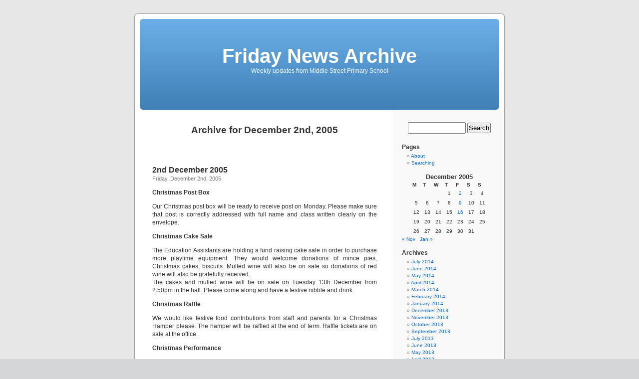

--- FILE ---
content_type: text/html; charset=UTF-8
request_url: http://friday.middlestreet.org/?m=20051202
body_size: 10255
content:
<!DOCTYPE html PUBLIC "-//W3C//DTD XHTML 1.0 Transitional//EN" "http://www.w3.org/TR/xhtml1/DTD/xhtml1-transitional.dtd">
<html xmlns="http://www.w3.org/1999/xhtml" lang="en-US">

<head profile="http://gmpg.org/xfn/11">
<meta http-equiv="Content-Type" content="text/html; charset=UTF-8" />

<title>2 &laquo; December &laquo; 2005 &laquo;  Friday News Archive</title>

<link rel="stylesheet" href="http://friday.middlestreet.org/wp-content/themes/default/style.css" type="text/css" media="screen" />
<link rel="pingback" href="http://friday.middlestreet.org/xmlrpc.php" />

<style type="text/css" media="screen">

	#page { background: url("http://friday.middlestreet.org/wp-content/themes/default/images/kubrickbg-ltr.jpg") repeat-y top; border: none; }

</style>

 

<meta name='robots' content='max-image-preview:large' />
<link rel="alternate" type="application/rss+xml" title="Friday News Archive &raquo; Feed" href="http://friday.middlestreet.org/?feed=rss2" />
<link rel="alternate" type="application/rss+xml" title="Friday News Archive &raquo; Comments Feed" href="http://friday.middlestreet.org/?feed=comments-rss2" />
<style id='wp-img-auto-sizes-contain-inline-css' type='text/css'>
img:is([sizes=auto i],[sizes^="auto," i]){contain-intrinsic-size:3000px 1500px}
/*# sourceURL=wp-img-auto-sizes-contain-inline-css */
</style>
<style id='wp-emoji-styles-inline-css' type='text/css'>

	img.wp-smiley, img.emoji {
		display: inline !important;
		border: none !important;
		box-shadow: none !important;
		height: 1em !important;
		width: 1em !important;
		margin: 0 0.07em !important;
		vertical-align: -0.1em !important;
		background: none !important;
		padding: 0 !important;
	}
/*# sourceURL=wp-emoji-styles-inline-css */
</style>
<style id='wp-block-library-inline-css' type='text/css'>
:root{--wp-block-synced-color:#7a00df;--wp-block-synced-color--rgb:122,0,223;--wp-bound-block-color:var(--wp-block-synced-color);--wp-editor-canvas-background:#ddd;--wp-admin-theme-color:#007cba;--wp-admin-theme-color--rgb:0,124,186;--wp-admin-theme-color-darker-10:#006ba1;--wp-admin-theme-color-darker-10--rgb:0,107,160.5;--wp-admin-theme-color-darker-20:#005a87;--wp-admin-theme-color-darker-20--rgb:0,90,135;--wp-admin-border-width-focus:2px}@media (min-resolution:192dpi){:root{--wp-admin-border-width-focus:1.5px}}.wp-element-button{cursor:pointer}:root .has-very-light-gray-background-color{background-color:#eee}:root .has-very-dark-gray-background-color{background-color:#313131}:root .has-very-light-gray-color{color:#eee}:root .has-very-dark-gray-color{color:#313131}:root .has-vivid-green-cyan-to-vivid-cyan-blue-gradient-background{background:linear-gradient(135deg,#00d084,#0693e3)}:root .has-purple-crush-gradient-background{background:linear-gradient(135deg,#34e2e4,#4721fb 50%,#ab1dfe)}:root .has-hazy-dawn-gradient-background{background:linear-gradient(135deg,#faaca8,#dad0ec)}:root .has-subdued-olive-gradient-background{background:linear-gradient(135deg,#fafae1,#67a671)}:root .has-atomic-cream-gradient-background{background:linear-gradient(135deg,#fdd79a,#004a59)}:root .has-nightshade-gradient-background{background:linear-gradient(135deg,#330968,#31cdcf)}:root .has-midnight-gradient-background{background:linear-gradient(135deg,#020381,#2874fc)}:root{--wp--preset--font-size--normal:16px;--wp--preset--font-size--huge:42px}.has-regular-font-size{font-size:1em}.has-larger-font-size{font-size:2.625em}.has-normal-font-size{font-size:var(--wp--preset--font-size--normal)}.has-huge-font-size{font-size:var(--wp--preset--font-size--huge)}.has-text-align-center{text-align:center}.has-text-align-left{text-align:left}.has-text-align-right{text-align:right}.has-fit-text{white-space:nowrap!important}#end-resizable-editor-section{display:none}.aligncenter{clear:both}.items-justified-left{justify-content:flex-start}.items-justified-center{justify-content:center}.items-justified-right{justify-content:flex-end}.items-justified-space-between{justify-content:space-between}.screen-reader-text{border:0;clip-path:inset(50%);height:1px;margin:-1px;overflow:hidden;padding:0;position:absolute;width:1px;word-wrap:normal!important}.screen-reader-text:focus{background-color:#ddd;clip-path:none;color:#444;display:block;font-size:1em;height:auto;left:5px;line-height:normal;padding:15px 23px 14px;text-decoration:none;top:5px;width:auto;z-index:100000}html :where(.has-border-color){border-style:solid}html :where([style*=border-top-color]){border-top-style:solid}html :where([style*=border-right-color]){border-right-style:solid}html :where([style*=border-bottom-color]){border-bottom-style:solid}html :where([style*=border-left-color]){border-left-style:solid}html :where([style*=border-width]){border-style:solid}html :where([style*=border-top-width]){border-top-style:solid}html :where([style*=border-right-width]){border-right-style:solid}html :where([style*=border-bottom-width]){border-bottom-style:solid}html :where([style*=border-left-width]){border-left-style:solid}html :where(img[class*=wp-image-]){height:auto;max-width:100%}:where(figure){margin:0 0 1em}html :where(.is-position-sticky){--wp-admin--admin-bar--position-offset:var(--wp-admin--admin-bar--height,0px)}@media screen and (max-width:600px){html :where(.is-position-sticky){--wp-admin--admin-bar--position-offset:0px}}

/*# sourceURL=wp-block-library-inline-css */
</style><style id='global-styles-inline-css' type='text/css'>
:root{--wp--preset--aspect-ratio--square: 1;--wp--preset--aspect-ratio--4-3: 4/3;--wp--preset--aspect-ratio--3-4: 3/4;--wp--preset--aspect-ratio--3-2: 3/2;--wp--preset--aspect-ratio--2-3: 2/3;--wp--preset--aspect-ratio--16-9: 16/9;--wp--preset--aspect-ratio--9-16: 9/16;--wp--preset--color--black: #000000;--wp--preset--color--cyan-bluish-gray: #abb8c3;--wp--preset--color--white: #ffffff;--wp--preset--color--pale-pink: #f78da7;--wp--preset--color--vivid-red: #cf2e2e;--wp--preset--color--luminous-vivid-orange: #ff6900;--wp--preset--color--luminous-vivid-amber: #fcb900;--wp--preset--color--light-green-cyan: #7bdcb5;--wp--preset--color--vivid-green-cyan: #00d084;--wp--preset--color--pale-cyan-blue: #8ed1fc;--wp--preset--color--vivid-cyan-blue: #0693e3;--wp--preset--color--vivid-purple: #9b51e0;--wp--preset--gradient--vivid-cyan-blue-to-vivid-purple: linear-gradient(135deg,rgb(6,147,227) 0%,rgb(155,81,224) 100%);--wp--preset--gradient--light-green-cyan-to-vivid-green-cyan: linear-gradient(135deg,rgb(122,220,180) 0%,rgb(0,208,130) 100%);--wp--preset--gradient--luminous-vivid-amber-to-luminous-vivid-orange: linear-gradient(135deg,rgb(252,185,0) 0%,rgb(255,105,0) 100%);--wp--preset--gradient--luminous-vivid-orange-to-vivid-red: linear-gradient(135deg,rgb(255,105,0) 0%,rgb(207,46,46) 100%);--wp--preset--gradient--very-light-gray-to-cyan-bluish-gray: linear-gradient(135deg,rgb(238,238,238) 0%,rgb(169,184,195) 100%);--wp--preset--gradient--cool-to-warm-spectrum: linear-gradient(135deg,rgb(74,234,220) 0%,rgb(151,120,209) 20%,rgb(207,42,186) 40%,rgb(238,44,130) 60%,rgb(251,105,98) 80%,rgb(254,248,76) 100%);--wp--preset--gradient--blush-light-purple: linear-gradient(135deg,rgb(255,206,236) 0%,rgb(152,150,240) 100%);--wp--preset--gradient--blush-bordeaux: linear-gradient(135deg,rgb(254,205,165) 0%,rgb(254,45,45) 50%,rgb(107,0,62) 100%);--wp--preset--gradient--luminous-dusk: linear-gradient(135deg,rgb(255,203,112) 0%,rgb(199,81,192) 50%,rgb(65,88,208) 100%);--wp--preset--gradient--pale-ocean: linear-gradient(135deg,rgb(255,245,203) 0%,rgb(182,227,212) 50%,rgb(51,167,181) 100%);--wp--preset--gradient--electric-grass: linear-gradient(135deg,rgb(202,248,128) 0%,rgb(113,206,126) 100%);--wp--preset--gradient--midnight: linear-gradient(135deg,rgb(2,3,129) 0%,rgb(40,116,252) 100%);--wp--preset--font-size--small: 13px;--wp--preset--font-size--medium: 20px;--wp--preset--font-size--large: 36px;--wp--preset--font-size--x-large: 42px;--wp--preset--spacing--20: 0.44rem;--wp--preset--spacing--30: 0.67rem;--wp--preset--spacing--40: 1rem;--wp--preset--spacing--50: 1.5rem;--wp--preset--spacing--60: 2.25rem;--wp--preset--spacing--70: 3.38rem;--wp--preset--spacing--80: 5.06rem;--wp--preset--shadow--natural: 6px 6px 9px rgba(0, 0, 0, 0.2);--wp--preset--shadow--deep: 12px 12px 50px rgba(0, 0, 0, 0.4);--wp--preset--shadow--sharp: 6px 6px 0px rgba(0, 0, 0, 0.2);--wp--preset--shadow--outlined: 6px 6px 0px -3px rgb(255, 255, 255), 6px 6px rgb(0, 0, 0);--wp--preset--shadow--crisp: 6px 6px 0px rgb(0, 0, 0);}:where(.is-layout-flex){gap: 0.5em;}:where(.is-layout-grid){gap: 0.5em;}body .is-layout-flex{display: flex;}.is-layout-flex{flex-wrap: wrap;align-items: center;}.is-layout-flex > :is(*, div){margin: 0;}body .is-layout-grid{display: grid;}.is-layout-grid > :is(*, div){margin: 0;}:where(.wp-block-columns.is-layout-flex){gap: 2em;}:where(.wp-block-columns.is-layout-grid){gap: 2em;}:where(.wp-block-post-template.is-layout-flex){gap: 1.25em;}:where(.wp-block-post-template.is-layout-grid){gap: 1.25em;}.has-black-color{color: var(--wp--preset--color--black) !important;}.has-cyan-bluish-gray-color{color: var(--wp--preset--color--cyan-bluish-gray) !important;}.has-white-color{color: var(--wp--preset--color--white) !important;}.has-pale-pink-color{color: var(--wp--preset--color--pale-pink) !important;}.has-vivid-red-color{color: var(--wp--preset--color--vivid-red) !important;}.has-luminous-vivid-orange-color{color: var(--wp--preset--color--luminous-vivid-orange) !important;}.has-luminous-vivid-amber-color{color: var(--wp--preset--color--luminous-vivid-amber) !important;}.has-light-green-cyan-color{color: var(--wp--preset--color--light-green-cyan) !important;}.has-vivid-green-cyan-color{color: var(--wp--preset--color--vivid-green-cyan) !important;}.has-pale-cyan-blue-color{color: var(--wp--preset--color--pale-cyan-blue) !important;}.has-vivid-cyan-blue-color{color: var(--wp--preset--color--vivid-cyan-blue) !important;}.has-vivid-purple-color{color: var(--wp--preset--color--vivid-purple) !important;}.has-black-background-color{background-color: var(--wp--preset--color--black) !important;}.has-cyan-bluish-gray-background-color{background-color: var(--wp--preset--color--cyan-bluish-gray) !important;}.has-white-background-color{background-color: var(--wp--preset--color--white) !important;}.has-pale-pink-background-color{background-color: var(--wp--preset--color--pale-pink) !important;}.has-vivid-red-background-color{background-color: var(--wp--preset--color--vivid-red) !important;}.has-luminous-vivid-orange-background-color{background-color: var(--wp--preset--color--luminous-vivid-orange) !important;}.has-luminous-vivid-amber-background-color{background-color: var(--wp--preset--color--luminous-vivid-amber) !important;}.has-light-green-cyan-background-color{background-color: var(--wp--preset--color--light-green-cyan) !important;}.has-vivid-green-cyan-background-color{background-color: var(--wp--preset--color--vivid-green-cyan) !important;}.has-pale-cyan-blue-background-color{background-color: var(--wp--preset--color--pale-cyan-blue) !important;}.has-vivid-cyan-blue-background-color{background-color: var(--wp--preset--color--vivid-cyan-blue) !important;}.has-vivid-purple-background-color{background-color: var(--wp--preset--color--vivid-purple) !important;}.has-black-border-color{border-color: var(--wp--preset--color--black) !important;}.has-cyan-bluish-gray-border-color{border-color: var(--wp--preset--color--cyan-bluish-gray) !important;}.has-white-border-color{border-color: var(--wp--preset--color--white) !important;}.has-pale-pink-border-color{border-color: var(--wp--preset--color--pale-pink) !important;}.has-vivid-red-border-color{border-color: var(--wp--preset--color--vivid-red) !important;}.has-luminous-vivid-orange-border-color{border-color: var(--wp--preset--color--luminous-vivid-orange) !important;}.has-luminous-vivid-amber-border-color{border-color: var(--wp--preset--color--luminous-vivid-amber) !important;}.has-light-green-cyan-border-color{border-color: var(--wp--preset--color--light-green-cyan) !important;}.has-vivid-green-cyan-border-color{border-color: var(--wp--preset--color--vivid-green-cyan) !important;}.has-pale-cyan-blue-border-color{border-color: var(--wp--preset--color--pale-cyan-blue) !important;}.has-vivid-cyan-blue-border-color{border-color: var(--wp--preset--color--vivid-cyan-blue) !important;}.has-vivid-purple-border-color{border-color: var(--wp--preset--color--vivid-purple) !important;}.has-vivid-cyan-blue-to-vivid-purple-gradient-background{background: var(--wp--preset--gradient--vivid-cyan-blue-to-vivid-purple) !important;}.has-light-green-cyan-to-vivid-green-cyan-gradient-background{background: var(--wp--preset--gradient--light-green-cyan-to-vivid-green-cyan) !important;}.has-luminous-vivid-amber-to-luminous-vivid-orange-gradient-background{background: var(--wp--preset--gradient--luminous-vivid-amber-to-luminous-vivid-orange) !important;}.has-luminous-vivid-orange-to-vivid-red-gradient-background{background: var(--wp--preset--gradient--luminous-vivid-orange-to-vivid-red) !important;}.has-very-light-gray-to-cyan-bluish-gray-gradient-background{background: var(--wp--preset--gradient--very-light-gray-to-cyan-bluish-gray) !important;}.has-cool-to-warm-spectrum-gradient-background{background: var(--wp--preset--gradient--cool-to-warm-spectrum) !important;}.has-blush-light-purple-gradient-background{background: var(--wp--preset--gradient--blush-light-purple) !important;}.has-blush-bordeaux-gradient-background{background: var(--wp--preset--gradient--blush-bordeaux) !important;}.has-luminous-dusk-gradient-background{background: var(--wp--preset--gradient--luminous-dusk) !important;}.has-pale-ocean-gradient-background{background: var(--wp--preset--gradient--pale-ocean) !important;}.has-electric-grass-gradient-background{background: var(--wp--preset--gradient--electric-grass) !important;}.has-midnight-gradient-background{background: var(--wp--preset--gradient--midnight) !important;}.has-small-font-size{font-size: var(--wp--preset--font-size--small) !important;}.has-medium-font-size{font-size: var(--wp--preset--font-size--medium) !important;}.has-large-font-size{font-size: var(--wp--preset--font-size--large) !important;}.has-x-large-font-size{font-size: var(--wp--preset--font-size--x-large) !important;}
/*# sourceURL=global-styles-inline-css */
</style>

<style id='classic-theme-styles-inline-css' type='text/css'>
/*! This file is auto-generated */
.wp-block-button__link{color:#fff;background-color:#32373c;border-radius:9999px;box-shadow:none;text-decoration:none;padding:calc(.667em + 2px) calc(1.333em + 2px);font-size:1.125em}.wp-block-file__button{background:#32373c;color:#fff;text-decoration:none}
/*# sourceURL=/wp-includes/css/classic-themes.min.css */
</style>
<link rel="https://api.w.org/" href="http://friday.middlestreet.org/index.php?rest_route=/" /><link rel="EditURI" type="application/rsd+xml" title="RSD" href="http://friday.middlestreet.org/xmlrpc.php?rsd" />
<meta name="generator" content="WordPress 6.9" />

        <script type="text/javascript">
            var jQueryMigrateHelperHasSentDowngrade = false;

			window.onerror = function( msg, url, line, col, error ) {
				// Break out early, do not processing if a downgrade reqeust was already sent.
				if ( jQueryMigrateHelperHasSentDowngrade ) {
					return true;
                }

				var xhr = new XMLHttpRequest();
				var nonce = '61f1abed9a';
				var jQueryFunctions = [
					'andSelf',
					'browser',
					'live',
					'boxModel',
					'support.boxModel',
					'size',
					'swap',
					'clean',
					'sub',
                ];
				var match_pattern = /\)\.(.+?) is not a function/;
                var erroredFunction = msg.match( match_pattern );

                // If there was no matching functions, do not try to downgrade.
                if ( null === erroredFunction || typeof erroredFunction !== 'object' || typeof erroredFunction[1] === "undefined" || -1 === jQueryFunctions.indexOf( erroredFunction[1] ) ) {
                    return true;
                }

                // Set that we've now attempted a downgrade request.
                jQueryMigrateHelperHasSentDowngrade = true;

				xhr.open( 'POST', 'http://friday.middlestreet.org/wp-admin/admin-ajax.php' );
				xhr.setRequestHeader( 'Content-Type', 'application/x-www-form-urlencoded' );
				xhr.onload = function () {
					var response,
                        reload = false;

					if ( 200 === xhr.status ) {
                        try {
                        	response = JSON.parse( xhr.response );

                        	reload = response.data.reload;
                        } catch ( e ) {
                        	reload = false;
                        }
                    }

					// Automatically reload the page if a deprecation caused an automatic downgrade, ensure visitors get the best possible experience.
					if ( reload ) {
						location.reload();
                    }
				};

				xhr.send( encodeURI( 'action=jquery-migrate-downgrade-version&_wpnonce=' + nonce ) );

				// Suppress error alerts in older browsers
				return true;
			}
        </script>

		</head>
<body class="archive date wp-theme-default">
<div id="page">


<div id="header" role="banner">
	<div id="headerimg">
		<h1><a href="http://friday.middlestreet.org/">Friday News Archive</a></h1>
		<div class="description">Weekly updates from Middle Street Primary School</div>
	</div>
</div>
<hr />

	<div id="content" class="narrowcolumn" role="main">

		
 	   	  		<h2 class="pagetitle">Archive for December 2nd, 2005</h2>
 	  

		<div class="navigation">
			<div class="alignleft"></div>
			<div class="alignright"></div>
		</div>

				<div class="post-59 post type-post status-publish format-standard hentry category-uncategorized">
				<h3 id="post-59"><a href="http://friday.middlestreet.org/?p=59" rel="bookmark" title="Permanent Link to 2nd December 2005">2nd December 2005</a></h3>
				<small>Friday, December 2nd, 2005</small>

				<div class="entry">
					<p><strong>Christmas Post Box</strong></p>
<p>Our Christmas post box will be ready to receive post on Monday. Please make sure that post is correctly addressed with full name and class written clearly on the envelope.</p>
<p><strong>Christmas Cake Sale</strong></p>
<p>The Education Assistants are holding a fund raising cake sale in order to purchase more playtime equipment. They would welcome donations of mince pies, Christmas cakes, biscuits. Mulled wine will also be on sale so donations of red wine will also be gratefully received.<br />The cakes and mulled wine will be on sale on Tuesday 13th December from 2.50pm in the hall. Please come along and have a festive nibble and drink.</p>
<p><strong>Christmas Raffle</strong></p>
<p>We would like festive food contributions from staff and parents for a Christmas Hamper please. The hamper will be raffled at the end of term. Raffle tickets are on sale at the office.</p>
<p><strong>Christmas Performance</strong></p>
<p>Tickets are available from the office. The infants are performing ‘Father Christmas and Auntie Holly’ on Thursday 8th December at 1.15pm and Friday 9th December at 9.30am. The Juniors are performing Santa and the Snow Mobile on Thursday 8th December at 2.15pm and Friday 9th December at 10.30am.</p>
<p><strong>Christmas Dinner</strong></p>
<p>will be served on Wednesday 14th December to those children who have ordered one. Mrs Walker says if you have ordered a Christmas dinner for your child but haven’t paid yet, please could you do so a.s.a.p.</p>
<p><strong>Primary Schools Christmas Concert</strong></p>
<p>Tickets are still available for this event being held on Monday 5th December from the Brighton Centre box office. Middle Street choir are singing along with other Brighton schools at this festive concert.</p>
<p><strong>Nursery Visit the Fire Station</strong></p>
<p>The morning nursery children enjoyed their visit to the Fire Station on Monday. They enjoyed sitting in the Fire Engine, watching the Fireman aim the water hose and listening to the Firewoman tell them all about their handy gadgets for fire fighting. The afternoon Nursery children are visiting the Fire Station this coming Monday.</p>
<p><strong>The Golden Hinde</strong></p>
<p>As part of their topic on the Tudors, Year 4 visited the Golden Hinde in London. They had a very helpful guide who told them about what conditions were like on board the ship during the Tudor period.<br /><strong><br />Persian Cinderella</strong></p>
<p>A Persian telling of a well known fairy tale which combines circus wizardry, good old fashioned story telling and the magic of ancient Persia. The Persian Cinderella will be showing at the Pavilion theatre from Thursday 8th December until Saturday 10th December. Due to the high demand for tickets there is an additional performance on Friday 9th December at 6.00pm. Tickets can be obtained from the Dome box office.</p>
<p><strong>Congratulations</strong></p>
<p>to Joe Foot in Year 2 for achieving your 50 metres swimming award and Finley Bartelds, in Year 1 for achieving his 15 metres swimming certificate. Well done Joe and Finley.</p>
<p><strong>Parents Top Tips for Learning</strong></p>
<p>We have on sale in the office a helpful learning and homework resource booklet for Parents and Carers of primary school aged children. The booklets are on sale at £3.</p>
<p><strong>School Association</strong></p>
<p>met on Thursday to discuss future fund raising events. A timetable of events has been drawn up right through to next Christmas. It was decided that the school should take a year off from the Festival Parade. Expect to receive more information in the near future about events and how you can help. The plan is to raise £2000 towards developing and improving the main playground.</p>
<p>Last Day of Term is Friday 16th December and children return on Wednesday 4th January.</p>
				</div>

				<p class="postmetadata"> Posted in <a href="http://friday.middlestreet.org/?cat=1" rel="category">Uncategorized</a> |   <a href="http://friday.middlestreet.org/?p=59#respond">No Comments &#187;</a></p>

			</div>

		
		<div class="navigation">
			<div class="alignleft"></div>
			<div class="alignright"></div>
		</div>
		</div>

	<div id="sidebar" role="complementary">
		<ul>
			<li id="search-4" class="widget widget_search"><form role="search" method="get" id="searchform" class="searchform" action="http://friday.middlestreet.org/">
				<div>
					<label class="screen-reader-text" for="s">Search for:</label>
					<input type="text" value="" name="s" id="s" />
					<input type="submit" id="searchsubmit" value="Search" />
				</div>
			</form></li><li id="pages-2" class="widget widget_pages"><h2 class="widgettitle">Pages</h2>
			<ul>
				<li class="page_item page-item-568"><a href="http://friday.middlestreet.org/?page_id=568">About</a></li>
<li class="page_item page-item-208"><a href="http://friday.middlestreet.org/?page_id=208">Searching</a></li>
			</ul>

			</li><li id="calendar-2" class="widget widget_calendar"><div id="calendar_wrap" class="calendar_wrap"><table id="wp-calendar" class="wp-calendar-table">
	<caption>December 2005</caption>
	<thead>
	<tr>
		<th scope="col" aria-label="Monday">M</th>
		<th scope="col" aria-label="Tuesday">T</th>
		<th scope="col" aria-label="Wednesday">W</th>
		<th scope="col" aria-label="Thursday">T</th>
		<th scope="col" aria-label="Friday">F</th>
		<th scope="col" aria-label="Saturday">S</th>
		<th scope="col" aria-label="Sunday">S</th>
	</tr>
	</thead>
	<tbody>
	<tr>
		<td colspan="3" class="pad">&nbsp;</td><td>1</td><td><a href="http://friday.middlestreet.org/?m=20051202" aria-label="Posts published on December 2, 2005">2</a></td><td>3</td><td>4</td>
	</tr>
	<tr>
		<td>5</td><td>6</td><td>7</td><td>8</td><td><a href="http://friday.middlestreet.org/?m=20051209" aria-label="Posts published on December 9, 2005">9</a></td><td>10</td><td>11</td>
	</tr>
	<tr>
		<td>12</td><td>13</td><td>14</td><td>15</td><td><a href="http://friday.middlestreet.org/?m=20051216" aria-label="Posts published on December 16, 2005">16</a></td><td>17</td><td>18</td>
	</tr>
	<tr>
		<td>19</td><td>20</td><td>21</td><td>22</td><td>23</td><td>24</td><td>25</td>
	</tr>
	<tr>
		<td>26</td><td>27</td><td>28</td><td>29</td><td>30</td><td>31</td>
		<td class="pad" colspan="1">&nbsp;</td>
	</tr>
	</tbody>
	</table><nav aria-label="Previous and next months" class="wp-calendar-nav">
		<span class="wp-calendar-nav-prev"><a href="http://friday.middlestreet.org/?m=200511">&laquo; Nov</a></span>
		<span class="pad">&nbsp;</span>
		<span class="wp-calendar-nav-next"><a href="http://friday.middlestreet.org/?m=200601">Jan &raquo;</a></span>
	</nav></div></li><li id="archives-2" class="widget widget_archive"><h2 class="widgettitle">Archives</h2>
			<ul>
					<li><a href='http://friday.middlestreet.org/?m=201407'>July 2014</a></li>
	<li><a href='http://friday.middlestreet.org/?m=201406'>June 2014</a></li>
	<li><a href='http://friday.middlestreet.org/?m=201405'>May 2014</a></li>
	<li><a href='http://friday.middlestreet.org/?m=201404'>April 2014</a></li>
	<li><a href='http://friday.middlestreet.org/?m=201403'>March 2014</a></li>
	<li><a href='http://friday.middlestreet.org/?m=201402'>February 2014</a></li>
	<li><a href='http://friday.middlestreet.org/?m=201401'>January 2014</a></li>
	<li><a href='http://friday.middlestreet.org/?m=201312'>December 2013</a></li>
	<li><a href='http://friday.middlestreet.org/?m=201311'>November 2013</a></li>
	<li><a href='http://friday.middlestreet.org/?m=201310'>October 2013</a></li>
	<li><a href='http://friday.middlestreet.org/?m=201309'>September 2013</a></li>
	<li><a href='http://friday.middlestreet.org/?m=201307'>July 2013</a></li>
	<li><a href='http://friday.middlestreet.org/?m=201306'>June 2013</a></li>
	<li><a href='http://friday.middlestreet.org/?m=201305'>May 2013</a></li>
	<li><a href='http://friday.middlestreet.org/?m=201304'>April 2013</a></li>
	<li><a href='http://friday.middlestreet.org/?m=201303'>March 2013</a></li>
	<li><a href='http://friday.middlestreet.org/?m=201302'>February 2013</a></li>
	<li><a href='http://friday.middlestreet.org/?m=201301'>January 2013</a></li>
	<li><a href='http://friday.middlestreet.org/?m=201212'>December 2012</a></li>
	<li><a href='http://friday.middlestreet.org/?m=201211'>November 2012</a></li>
	<li><a href='http://friday.middlestreet.org/?m=201210'>October 2012</a></li>
	<li><a href='http://friday.middlestreet.org/?m=201209'>September 2012</a></li>
	<li><a href='http://friday.middlestreet.org/?m=201207'>July 2012</a></li>
	<li><a href='http://friday.middlestreet.org/?m=201206'>June 2012</a></li>
	<li><a href='http://friday.middlestreet.org/?m=201205'>May 2012</a></li>
	<li><a href='http://friday.middlestreet.org/?m=201204'>April 2012</a></li>
	<li><a href='http://friday.middlestreet.org/?m=201203'>March 2012</a></li>
	<li><a href='http://friday.middlestreet.org/?m=201202'>February 2012</a></li>
	<li><a href='http://friday.middlestreet.org/?m=201201'>January 2012</a></li>
	<li><a href='http://friday.middlestreet.org/?m=201112'>December 2011</a></li>
	<li><a href='http://friday.middlestreet.org/?m=201111'>November 2011</a></li>
	<li><a href='http://friday.middlestreet.org/?m=201110'>October 2011</a></li>
	<li><a href='http://friday.middlestreet.org/?m=201109'>September 2011</a></li>
	<li><a href='http://friday.middlestreet.org/?m=201107'>July 2011</a></li>
	<li><a href='http://friday.middlestreet.org/?m=201106'>June 2011</a></li>
	<li><a href='http://friday.middlestreet.org/?m=201105'>May 2011</a></li>
	<li><a href='http://friday.middlestreet.org/?m=201104'>April 2011</a></li>
	<li><a href='http://friday.middlestreet.org/?m=201103'>March 2011</a></li>
	<li><a href='http://friday.middlestreet.org/?m=201102'>February 2011</a></li>
	<li><a href='http://friday.middlestreet.org/?m=201101'>January 2011</a></li>
	<li><a href='http://friday.middlestreet.org/?m=201012'>December 2010</a></li>
	<li><a href='http://friday.middlestreet.org/?m=201011'>November 2010</a></li>
	<li><a href='http://friday.middlestreet.org/?m=201010'>October 2010</a></li>
	<li><a href='http://friday.middlestreet.org/?m=201009'>September 2010</a></li>
	<li><a href='http://friday.middlestreet.org/?m=201007'>July 2010</a></li>
	<li><a href='http://friday.middlestreet.org/?m=201006'>June 2010</a></li>
	<li><a href='http://friday.middlestreet.org/?m=201005'>May 2010</a></li>
	<li><a href='http://friday.middlestreet.org/?m=201004'>April 2010</a></li>
	<li><a href='http://friday.middlestreet.org/?m=201003'>March 2010</a></li>
	<li><a href='http://friday.middlestreet.org/?m=201002'>February 2010</a></li>
	<li><a href='http://friday.middlestreet.org/?m=201001'>January 2010</a></li>
	<li><a href='http://friday.middlestreet.org/?m=200912'>December 2009</a></li>
	<li><a href='http://friday.middlestreet.org/?m=200911'>November 2009</a></li>
	<li><a href='http://friday.middlestreet.org/?m=200910'>October 2009</a></li>
	<li><a href='http://friday.middlestreet.org/?m=200909'>September 2009</a></li>
	<li><a href='http://friday.middlestreet.org/?m=200907'>July 2009</a></li>
	<li><a href='http://friday.middlestreet.org/?m=200906'>June 2009</a></li>
	<li><a href='http://friday.middlestreet.org/?m=200905'>May 2009</a></li>
	<li><a href='http://friday.middlestreet.org/?m=200904'>April 2009</a></li>
	<li><a href='http://friday.middlestreet.org/?m=200903'>March 2009</a></li>
	<li><a href='http://friday.middlestreet.org/?m=200902'>February 2009</a></li>
	<li><a href='http://friday.middlestreet.org/?m=200901'>January 2009</a></li>
	<li><a href='http://friday.middlestreet.org/?m=200812'>December 2008</a></li>
	<li><a href='http://friday.middlestreet.org/?m=200811'>November 2008</a></li>
	<li><a href='http://friday.middlestreet.org/?m=200810'>October 2008</a></li>
	<li><a href='http://friday.middlestreet.org/?m=200809'>September 2008</a></li>
	<li><a href='http://friday.middlestreet.org/?m=200807'>July 2008</a></li>
	<li><a href='http://friday.middlestreet.org/?m=200806'>June 2008</a></li>
	<li><a href='http://friday.middlestreet.org/?m=200805'>May 2008</a></li>
	<li><a href='http://friday.middlestreet.org/?m=200804'>April 2008</a></li>
	<li><a href='http://friday.middlestreet.org/?m=200803'>March 2008</a></li>
	<li><a href='http://friday.middlestreet.org/?m=200802'>February 2008</a></li>
	<li><a href='http://friday.middlestreet.org/?m=200801'>January 2008</a></li>
	<li><a href='http://friday.middlestreet.org/?m=200712'>December 2007</a></li>
	<li><a href='http://friday.middlestreet.org/?m=200711'>November 2007</a></li>
	<li><a href='http://friday.middlestreet.org/?m=200710'>October 2007</a></li>
	<li><a href='http://friday.middlestreet.org/?m=200709'>September 2007</a></li>
	<li><a href='http://friday.middlestreet.org/?m=200707'>July 2007</a></li>
	<li><a href='http://friday.middlestreet.org/?m=200706'>June 2007</a></li>
	<li><a href='http://friday.middlestreet.org/?m=200705'>May 2007</a></li>
	<li><a href='http://friday.middlestreet.org/?m=200704'>April 2007</a></li>
	<li><a href='http://friday.middlestreet.org/?m=200703'>March 2007</a></li>
	<li><a href='http://friday.middlestreet.org/?m=200702'>February 2007</a></li>
	<li><a href='http://friday.middlestreet.org/?m=200701'>January 2007</a></li>
	<li><a href='http://friday.middlestreet.org/?m=200612'>December 2006</a></li>
	<li><a href='http://friday.middlestreet.org/?m=200611'>November 2006</a></li>
	<li><a href='http://friday.middlestreet.org/?m=200610'>October 2006</a></li>
	<li><a href='http://friday.middlestreet.org/?m=200609'>September 2006</a></li>
	<li><a href='http://friday.middlestreet.org/?m=200607'>July 2006</a></li>
	<li><a href='http://friday.middlestreet.org/?m=200606'>June 2006</a></li>
	<li><a href='http://friday.middlestreet.org/?m=200605'>May 2006</a></li>
	<li><a href='http://friday.middlestreet.org/?m=200604'>April 2006</a></li>
	<li><a href='http://friday.middlestreet.org/?m=200603'>March 2006</a></li>
	<li><a href='http://friday.middlestreet.org/?m=200602'>February 2006</a></li>
	<li><a href='http://friday.middlestreet.org/?m=200601'>January 2006</a></li>
	<li><a href='http://friday.middlestreet.org/?m=200512'>December 2005</a></li>
	<li><a href='http://friday.middlestreet.org/?m=200511'>November 2005</a></li>
	<li><a href='http://friday.middlestreet.org/?m=200510'>October 2005</a></li>
	<li><a href='http://friday.middlestreet.org/?m=200509'>September 2005</a></li>
	<li><a href='http://friday.middlestreet.org/?m=200507'>July 2005</a></li>
	<li><a href='http://friday.middlestreet.org/?m=200506'>June 2005</a></li>
	<li><a href='http://friday.middlestreet.org/?m=200505'>May 2005</a></li>
	<li><a href='http://friday.middlestreet.org/?m=200504'>April 2005</a></li>
	<li><a href='http://friday.middlestreet.org/?m=200503'>March 2005</a></li>
	<li><a href='http://friday.middlestreet.org/?m=200502'>February 2005</a></li>
	<li><a href='http://friday.middlestreet.org/?m=200501'>January 2005</a></li>
	<li><a href='http://friday.middlestreet.org/?m=200412'>December 2004</a></li>
	<li><a href='http://friday.middlestreet.org/?m=200411'>November 2004</a></li>
	<li><a href='http://friday.middlestreet.org/?m=200410'>October 2004</a></li>
	<li><a href='http://friday.middlestreet.org/?m=200409'>September 2004</a></li>
	<li><a href='http://friday.middlestreet.org/?m=200407'>July 2004</a></li>
	<li><a href='http://friday.middlestreet.org/?m=200406'>June 2004</a></li>
	<li><a href='http://friday.middlestreet.org/?m=200405'>May 2004</a></li>
			</ul>

			</li><li id="meta-2" class="widget widget_meta"><h2 class="widgettitle">Meta</h2>
		<ul>
						<li><a href="http://friday.middlestreet.org/wp-login.php">Log in</a></li>
			<li><a href="http://friday.middlestreet.org/?feed=rss2">Entries feed</a></li>
			<li><a href="http://friday.middlestreet.org/?feed=comments-rss2">Comments feed</a></li>

			<li><a href="https://wordpress.org/">WordPress.org</a></li>
		</ul>

		</li>		</ul>
	</div>



<hr />
<div id="footer" role="contentinfo">
<!-- If you'd like to support WordPress, having the "powered by" link somewhere on your blog is the best way; it's our only promotion or advertising. -->
	<p>
		Friday News Archive is proudly powered by <a href="http://wordpress.org/">WordPress</a>		<br /><a href="http://friday.middlestreet.org/?feed=rss2">Entries (RSS)</a> and <a href="http://friday.middlestreet.org/?feed=comments-rss2">Comments (RSS)</a>.		<!-- 54 queries. 0.110 seconds. -->
	</p>
</div>
</div>

<!-- Gorgeous design by Michael Heilemann - http://binarybonsai.com/kubrick/ -->

		<script id="wp-emoji-settings" type="application/json">
{"baseUrl":"https://s.w.org/images/core/emoji/17.0.2/72x72/","ext":".png","svgUrl":"https://s.w.org/images/core/emoji/17.0.2/svg/","svgExt":".svg","source":{"concatemoji":"http://friday.middlestreet.org/wp-includes/js/wp-emoji-release.min.js?ver=6.9"}}
</script>
<script type="module">
/* <![CDATA[ */
/*! This file is auto-generated */
const a=JSON.parse(document.getElementById("wp-emoji-settings").textContent),o=(window._wpemojiSettings=a,"wpEmojiSettingsSupports"),s=["flag","emoji"];function i(e){try{var t={supportTests:e,timestamp:(new Date).valueOf()};sessionStorage.setItem(o,JSON.stringify(t))}catch(e){}}function c(e,t,n){e.clearRect(0,0,e.canvas.width,e.canvas.height),e.fillText(t,0,0);t=new Uint32Array(e.getImageData(0,0,e.canvas.width,e.canvas.height).data);e.clearRect(0,0,e.canvas.width,e.canvas.height),e.fillText(n,0,0);const a=new Uint32Array(e.getImageData(0,0,e.canvas.width,e.canvas.height).data);return t.every((e,t)=>e===a[t])}function p(e,t){e.clearRect(0,0,e.canvas.width,e.canvas.height),e.fillText(t,0,0);var n=e.getImageData(16,16,1,1);for(let e=0;e<n.data.length;e++)if(0!==n.data[e])return!1;return!0}function u(e,t,n,a){switch(t){case"flag":return n(e,"\ud83c\udff3\ufe0f\u200d\u26a7\ufe0f","\ud83c\udff3\ufe0f\u200b\u26a7\ufe0f")?!1:!n(e,"\ud83c\udde8\ud83c\uddf6","\ud83c\udde8\u200b\ud83c\uddf6")&&!n(e,"\ud83c\udff4\udb40\udc67\udb40\udc62\udb40\udc65\udb40\udc6e\udb40\udc67\udb40\udc7f","\ud83c\udff4\u200b\udb40\udc67\u200b\udb40\udc62\u200b\udb40\udc65\u200b\udb40\udc6e\u200b\udb40\udc67\u200b\udb40\udc7f");case"emoji":return!a(e,"\ud83e\u1fac8")}return!1}function f(e,t,n,a){let r;const o=(r="undefined"!=typeof WorkerGlobalScope&&self instanceof WorkerGlobalScope?new OffscreenCanvas(300,150):document.createElement("canvas")).getContext("2d",{willReadFrequently:!0}),s=(o.textBaseline="top",o.font="600 32px Arial",{});return e.forEach(e=>{s[e]=t(o,e,n,a)}),s}function r(e){var t=document.createElement("script");t.src=e,t.defer=!0,document.head.appendChild(t)}a.supports={everything:!0,everythingExceptFlag:!0},new Promise(t=>{let n=function(){try{var e=JSON.parse(sessionStorage.getItem(o));if("object"==typeof e&&"number"==typeof e.timestamp&&(new Date).valueOf()<e.timestamp+604800&&"object"==typeof e.supportTests)return e.supportTests}catch(e){}return null}();if(!n){if("undefined"!=typeof Worker&&"undefined"!=typeof OffscreenCanvas&&"undefined"!=typeof URL&&URL.createObjectURL&&"undefined"!=typeof Blob)try{var e="postMessage("+f.toString()+"("+[JSON.stringify(s),u.toString(),c.toString(),p.toString()].join(",")+"));",a=new Blob([e],{type:"text/javascript"});const r=new Worker(URL.createObjectURL(a),{name:"wpTestEmojiSupports"});return void(r.onmessage=e=>{i(n=e.data),r.terminate(),t(n)})}catch(e){}i(n=f(s,u,c,p))}t(n)}).then(e=>{for(const n in e)a.supports[n]=e[n],a.supports.everything=a.supports.everything&&a.supports[n],"flag"!==n&&(a.supports.everythingExceptFlag=a.supports.everythingExceptFlag&&a.supports[n]);var t;a.supports.everythingExceptFlag=a.supports.everythingExceptFlag&&!a.supports.flag,a.supports.everything||((t=a.source||{}).concatemoji?r(t.concatemoji):t.wpemoji&&t.twemoji&&(r(t.twemoji),r(t.wpemoji)))});
//# sourceURL=http://friday.middlestreet.org/wp-includes/js/wp-emoji-loader.min.js
/* ]]> */
</script>
</body>
</html>
